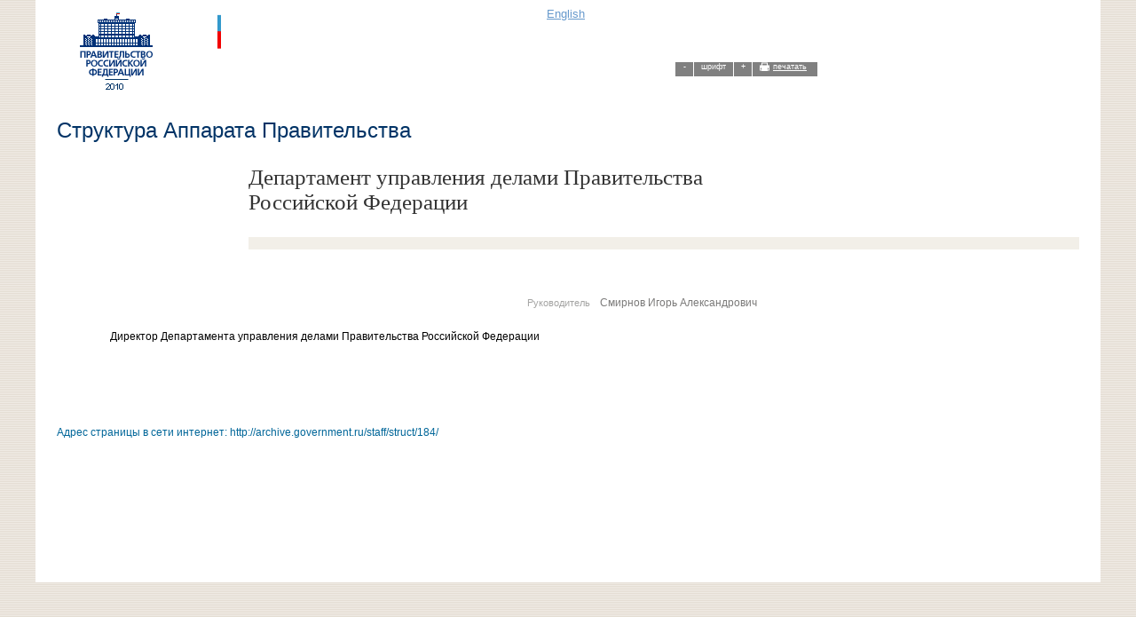

--- FILE ---
content_type: text/html; charset=utf-8
request_url: http://archive.government.ru/staff/struct/184/print/
body_size: 5034
content:
<!DOCTYPE html PUBLIC "-//W3C//DTD XHTML 1.0 Strict//EN" "http://www.w3.org/TR/xhtml1/DTD/xhtml1-strict.dtd">
<html xmlns="http://www.w3.org/1999/xhtml">
  <head>
  <meta http-equiv="content-type" content="text/html; charset=utf-8" />
  <title>
  </title>
  <script type="text/javascript" src="/js/mootools-1.2.1-core.js"></script>
  <script type="text/javascript" src="/js/scale_printpage.js"></script>
  <link rel="stylesheet" type="text/css" href="/css/master-new.css" />
  <style type="text/css">
  .b31-profileHead .contacts li *,
  .b55-P63-docBody *
  {
    line-height:150% !important;
  }
  </style>

      <!--[if IE 6]>
		<style type="text/css">
		* html .wrap
		{
			width:expression((document.compatMode && document.compatMode == 'CSS1Compat') ? (document.documentElement.clientWidth < 1000 ? "1000px" : (document.documentElement.clientWidth > 1200 ? "1200px" : "auto")) : (document.body.clientWidth < 1000 ? "1000px" : (document.body.clientWidth > 1200 ? "1200px" : "auto")));			
		}
      #block-index2
      {
         zoom:1;
      };
		</style>
      <link rel="stylesheet" type="text/css" href="/css/master-ie6.css">
		<![endif]-->
  </head> 
<body>

<!-- b01-header -->
<div class="header-empty wrap">
   <div class="wrap">	
      <div class="header">				
         <div class="leftzeroIn">
         </div>
         <div class="logo per3d">
            <a href="/"><img alt="" class="logo_img" src="/img/b01/logo-print.gif" width="161" height="108" /></a>
         </div>
         <div class="empty per4">
            &nbsp;
         </div>
         <div class="menu per2">
            <div class="menu2">
               <p id="lang">
    
    <a href="/eng/staff/struct/184/print/">English</a>
        </p>
            </div>
         </div>
         <div class="empty per6">
            <div class="headlinks">
               <div class="minus"><a href="#">-</a></div>
               <div class="font"><a href="#">шрифт</a></div>
               <div class="plus"><a href="#">+</a></div>
               <div class="print">
                  <!--<a href="#">
                     <img alt="#" class="" src="/img/b01/icon-print.gif" width="6px" height="6px"  />
                  </a>
                  <a href="#">печатать</a>-->
                  <a class="iTarget" href="#print"><span class="l">&nbsp;</span><span class="">печатать</span></a>
               
               
               </div>
               <!--div class="mail"><a href="#">потправить по почте</a></div-->
            </div>
         </div>
         <div class="rightzeroIn">
         </div>
      </div>
   </div>
</div>
<!-- /b01-header -->




<!-- b02-subheader -->
<div class="sbhdrDocprintver wrap">
   <div class="wrap printbg">
            <div class="leftzero caption">
               &nbsp;
            </div>  
            <div class="per7 caption">
               <p>

    Структура Аппарата Правительства
    
				</p>
            </div>
            <div class="per9">
               &nbsp;
            </div>
   </div>
</div>
<!-- /b02-subheader -->


<div  id="calendarContainer" class="wrap printbg">

<!-- b35-P20-docHead -->
<div class="b35-P63-docHead">
         <div class="leftzero"></div>
         <div class="per2 brief">

         &nbsp;</div>
         <div class="per1 empty">&nbsp;</div>
         <div class="per13">
            <div class="caption">
               <h1 class="doc-header">
                  Департамент управления делами Правительства Российской Федерации
               </h1>
            </div>
         </div>
         <div class="leftzero clear">&nbsp;</div>
         <div class="per3 empty">&nbsp;</div>
         <div class="per13">
                  <!-- b14-hr -->
      <div class="b14-hr">
         <div class="line">
         </div>
      </div>
      <!-- /b14-hr -->

         </div>
</div>
<!-- /b35-P20-docHead -->


<!-- b55-P20-docBody -->
<div class="b55-P63-docBody">
         <div class="leftzero">&nbsp;</div>
         
         
         <div class="per16">
      
            <div class="b31-profileHead" style="margin-bottom:20px;">
              <div class="per9" style="float:right;">
                <ul class="contacts">

                    <li>
                        <span class="var">Руководитель&nbsp;</span>
                        Смирнов Игорь Александрович
                    </li>
        
		</ul>
              </div>
            </div>
        



            <div class="text"><p>Директор Департамента управления делами Правительства Российской Федерации</p></div>
    
            <div class="text"></div>
    

            <p class="adress">Адрес страницы в сети интернет: http://archive.government.ru/staff/struct/184/</p>
        </div>
</div>
<!-- /b55-P20-docBody -->


</div>

</body>
</html>


--- FILE ---
content_type: application/javascript
request_url: http://archive.government.ru/js/scale_printpage.js
body_size: 2354
content:
(function(){
    
    // Elements to scale
    var SCALABLE_PARTS =[
            '.sbhdrDocprintver .caption', // section
            '.doc-header', // title
            '.b35-P63-docHead .brief', // red lead
            '.b55-P63-docBody .intro', // lead
            '.b31-profileHead .contacts li', // table
            '.b31-profileHead .contacts li .var', // table title
            '.b55-P63-docBody', // body
            '.b55-P63-docBody .adress', // address
            '.b35-P63-docHead .brief'
    ];
    
    // Control elements
    var PLUS_BUTTONS = '.headlinks .plus'
    var MINUS_BUTTON = '.headlinks .minus'
    var FONT_BUTTON = '.headlinks .font'
    var PRINT_BUTTON = '.headlinks .print'
    
    // Scale limits
    var UPPER_SCALE_LIMIT = 20;
    var LOWER_SCALE_LIMIT = -8;
    
    // Scale step
    var SCALE_STEP = 2;
    
    // Function increase/decrease fontsize of the element
    var addToFontSize = function(el, k){
            el.setStyle('fontSize', el.getStyle('fontSize').toInt() + k);
            el.getChildren().each(function(el){addToFontSize(el, k)});
    }
    
    window.addEvent('domready', function(){
        var blocks = [];
        SCALABLE_PARTS.each(function(str){blocks.push($$(str))});
        
        var scale = 0;

        var changeScale = function(blocks, delta){
            blocks.each(function(elems){elems.each(function(el){
                addToFontSize(el, delta)})})
            scale+=delta;
        }

        var restoreScale = function(button){
            if (scale != 0)
                changeScale(blocks, -scale);
        }
        
        var increaseFontSise = function(button){
            if (scale<UPPER_SCALE_LIMIT){
                changeScale(blocks, SCALE_STEP);
            }
            return false;
        }

        var decreaseFontSise = function(button){
            if (scale>LOWER_SCALE_LIMIT){
                changeScale(blocks, -SCALE_STEP);
            }
        return false;
        }
        
        $$(PLUS_BUTTONS).each(function(el){el.addEvent('click', increaseFontSise);})
        $$(MINUS_BUTTON).each(function(el){el.addEvent('click', decreaseFontSise);})
        $$(FONT_BUTTON).each(function(el){el.addEvent('click', restoreScale);})
        $$(PRINT_BUTTON).each(function(el){el.addEvent('click', function(){window.print()} )})

    });
})()


--- FILE ---
content_type: application/javascript
request_url: http://archive.government.ru/js/mootools-1.2.1-core.js
body_size: 64974
content:
/**MooTools, <http://mootools.net>, My Object Oriented (JavaScript) Tools. Copyright (c) 2006-2008 Valerio Proietti, <http://mad4milk.net>, MIT Style License.*/

var MooTools={version:"1.2.1",build:"0d4845aab3d9a4fdee2f0d4a6dd59210e4b697cf"};var Native=function(K){K=K||{};var A=K.name;var I=K.legacy;var B=K.protect;
var C=K.implement;var H=K.generics;var F=K.initialize;var G=K.afterImplement||function(){};var D=F||I;H=H!==false;D.constructor=Native;D.$family={name:"native"};
if(I&&F){D.prototype=I.prototype;}D.prototype.constructor=D;if(A){var E=A.toLowerCase();D.prototype.$family={name:E};Native.typize(D,E);}var J=function(N,L,O,M){if(!B||M||!N.prototype[L]){N.prototype[L]=O;
}if(H){Native.genericize(N,L,B);}G.call(N,L,O);return N;};D.alias=function(N,L,O){if(typeof N=="string"){if((N=this.prototype[N])){return J(this,L,N,O);
}}for(var M in N){this.alias(M,N[M],L);}return this;};D.implement=function(M,L,O){if(typeof M=="string"){return J(this,M,L,O);}for(var N in M){J(this,N,M[N],L);
}return this;};if(C){D.implement(C);}return D;};Native.genericize=function(B,C,A){if((!A||!B[C])&&typeof B.prototype[C]=="function"){B[C]=function(){var D=Array.prototype.slice.call(arguments);
return B.prototype[C].apply(D.shift(),D);};}};Native.implement=function(D,C){for(var B=0,A=D.length;B<A;B++){D[B].implement(C);}};Native.typize=function(A,B){if(!A.type){A.type=function(C){return($type(C)===B);
};}};(function(){var A={Array:Array,Date:Date,Function:Function,Number:Number,RegExp:RegExp,String:String};for(var G in A){new Native({name:G,initialize:A[G],protect:true});
}var D={"boolean":Boolean,"native":Native,object:Object};for(var C in D){Native.typize(D[C],C);}var F={Array:["concat","indexOf","join","lastIndexOf","pop","push","reverse","shift","slice","sort","splice","toString","unshift","valueOf"],String:["charAt","charCodeAt","concat","indexOf","lastIndexOf","match","replace","search","slice","split","substr","substring","toLowerCase","toUpperCase","valueOf"]};
for(var E in F){for(var B=F[E].length;B--;){Native.genericize(window[E],F[E][B],true);}}})();var Hash=new Native({name:"Hash",initialize:function(A){if($type(A)=="hash"){A=$unlink(A.getClean());
}for(var B in A){this[B]=A[B];}return this;}});Hash.implement({forEach:function(B,C){for(var A in this){if(this.hasOwnProperty(A)){B.call(C,this[A],A,this);
}}},getClean:function(){var B={};for(var A in this){if(this.hasOwnProperty(A)){B[A]=this[A];}}return B;},getLength:function(){var B=0;for(var A in this){if(this.hasOwnProperty(A)){B++;
}}return B;}});Hash.alias("forEach","each");Array.implement({forEach:function(C,D){for(var B=0,A=this.length;B<A;B++){C.call(D,this[B],B,this);}}});Array.alias("forEach","each");
function $A(C){if(C.item){var D=[];for(var B=0,A=C.length;B<A;B++){D[B]=C[B];}return D;}return Array.prototype.slice.call(C);}function $arguments(A){return function(){return arguments[A];
};}function $chk(A){return !!(A||A===0);}function $clear(A){clearTimeout(A);clearInterval(A);return null;}function $defined(A){return(A!=undefined);}function $each(C,B,D){var A=$type(C);
((A=="arguments"||A=="collection"||A=="array")?Array:Hash).each(C,B,D);}function $empty(){}function $extend(C,A){for(var B in (A||{})){C[B]=A[B];}return C;
}function $H(A){return new Hash(A);}function $lambda(A){return(typeof A=="function")?A:function(){return A;};}function $merge(){var E={};for(var D=0,A=arguments.length;
D<A;D++){var B=arguments[D];if($type(B)!="object"){continue;}for(var C in B){var G=B[C],F=E[C];E[C]=(F&&$type(G)=="object"&&$type(F)=="object")?$merge(F,G):$unlink(G);
}}return E;}function $pick(){for(var B=0,A=arguments.length;B<A;B++){if(arguments[B]!=undefined){return arguments[B];}}return null;}function $random(B,A){return Math.floor(Math.random()*(A-B+1)+B);
}function $splat(B){var A=$type(B);return(A)?((A!="array"&&A!="arguments")?[B]:B):[];}var $time=Date.now||function(){return +new Date;};function $try(){for(var B=0,A=arguments.length;
B<A;B++){try{return arguments[B]();}catch(C){}}return null;}function $type(A){if(A==undefined){return false;}if(A.$family){return(A.$family.name=="number"&&!isFinite(A))?false:A.$family.name;
}if(A.nodeName){switch(A.nodeType){case 1:return"element";case 3:return(/\S/).test(A.nodeValue)?"textnode":"whitespace";}}else{if(typeof A.length=="number"){if(A.callee){return"arguments";
}else{if(A.item){return"collection";}}}}return typeof A;}function $unlink(C){var B;switch($type(C)){case"object":B={};for(var E in C){B[E]=$unlink(C[E]);
}break;case"hash":B=new Hash(C);break;case"array":B=[];for(var D=0,A=C.length;D<A;D++){B[D]=$unlink(C[D]);}break;default:return C;}return B;}var Browser=$merge({Engine:{name:"unknown",version:0},Platform:{name:(window.orientation!=undefined)?"ipod":(navigator.platform.match(/mac|win|linux/i)||["other"])[0].toLowerCase()},Features:{xpath:!!(document.evaluate),air:!!(window.runtime),query:!!(document.querySelector)},Plugins:{},Engines:{presto:function(){return(!window.opera)?false:((arguments.callee.caller)?960:((document.getElementsByClassName)?950:925));
},trident:function(){return(!window.ActiveXObject)?false:((window.XMLHttpRequest)?5:4);},webkit:function(){return(navigator.taintEnabled)?false:((Browser.Features.xpath)?((Browser.Features.query)?525:420):419);
},gecko:function(){return(document.getBoxObjectFor==undefined)?false:((document.getElementsByClassName)?19:18);}}},Browser||{});Browser.Platform[Browser.Platform.name]=true;
Browser.detect=function(){for(var B in this.Engines){var A=this.Engines[B]();if(A){this.Engine={name:B,version:A};this.Engine[B]=this.Engine[B+A]=true;
break;}}return{name:B,version:A};};Browser.detect();Browser.Request=function(){return $try(function(){return new XMLHttpRequest();},function(){return new ActiveXObject("MSXML2.XMLHTTP");
});};Browser.Features.xhr=!!(Browser.Request());Browser.Plugins.Flash=(function(){var A=($try(function(){return navigator.plugins["Shockwave Flash"].description;
},function(){return new ActiveXObject("ShockwaveFlash.ShockwaveFlash").GetVariable("$version");})||"0 r0").match(/\d+/g);return{version:parseInt(A[0]||0+"."+A[1]||0),build:parseInt(A[2]||0)};
})();function $exec(B){if(!B){return B;}if(window.execScript){window.execScript(B);}else{var A=document.createElement("script");A.setAttribute("type","text/javascript");
A[(Browser.Engine.webkit&&Browser.Engine.version<420)?"innerText":"text"]=B;document.head.appendChild(A);document.head.removeChild(A);}return B;}Native.UID=1;
var $uid=(Browser.Engine.trident)?function(A){return(A.uid||(A.uid=[Native.UID++]))[0];}:function(A){return A.uid||(A.uid=Native.UID++);};var Window=new Native({name:"Window",legacy:(Browser.Engine.trident)?null:window.Window,initialize:function(A){$uid(A);
if(!A.Element){A.Element=$empty;if(Browser.Engine.webkit){A.document.createElement("iframe");}A.Element.prototype=(Browser.Engine.webkit)?window["[[DOMElement.prototype]]"]:{};
}A.document.window=A;return $extend(A,Window.Prototype);},afterImplement:function(B,A){window[B]=Window.Prototype[B]=A;}});Window.Prototype={$family:{name:"window"}};
new Window(window);var Document=new Native({name:"Document",legacy:(Browser.Engine.trident)?null:window.Document,initialize:function(A){$uid(A);A.head=A.getElementsByTagName("head")[0];
A.html=A.getElementsByTagName("html")[0];if(Browser.Engine.trident&&Browser.Engine.version<=4){$try(function(){A.execCommand("BackgroundImageCache",false,true);
});}if(Browser.Engine.trident){A.window.attachEvent("onunload",function(){A.window.detachEvent("onunload",arguments.callee);A.head=A.html=A.window=null;
});}return $extend(A,Document.Prototype);},afterImplement:function(B,A){document[B]=Document.Prototype[B]=A;}});Document.Prototype={$family:{name:"document"}};
new Document(document);Array.implement({every:function(C,D){for(var B=0,A=this.length;B<A;B++){if(!C.call(D,this[B],B,this)){return false;}}return true;
},filter:function(D,E){var C=[];for(var B=0,A=this.length;B<A;B++){if(D.call(E,this[B],B,this)){C.push(this[B]);}}return C;},clean:function(){return this.filter($defined);
},indexOf:function(C,D){var A=this.length;for(var B=(D<0)?Math.max(0,A+D):D||0;B<A;B++){if(this[B]===C){return B;}}return -1;},map:function(D,E){var C=[];
for(var B=0,A=this.length;B<A;B++){C[B]=D.call(E,this[B],B,this);}return C;},some:function(C,D){for(var B=0,A=this.length;B<A;B++){if(C.call(D,this[B],B,this)){return true;
}}return false;},associate:function(C){var D={},B=Math.min(this.length,C.length);for(var A=0;A<B;A++){D[C[A]]=this[A];}return D;},link:function(C){var A={};
for(var E=0,B=this.length;E<B;E++){for(var D in C){if(C[D](this[E])){A[D]=this[E];delete C[D];break;}}}return A;},contains:function(A,B){return this.indexOf(A,B)!=-1;
},extend:function(C){for(var B=0,A=C.length;B<A;B++){this.push(C[B]);}return this;},getLast:function(){return(this.length)?this[this.length-1]:null;},getRandom:function(){return(this.length)?this[$random(0,this.length-1)]:null;
},include:function(A){if(!this.contains(A)){this.push(A);}return this;},combine:function(C){for(var B=0,A=C.length;B<A;B++){this.include(C[B]);}return this;
},erase:function(B){for(var A=this.length;A--;A){if(this[A]===B){this.splice(A,1);}}return this;},empty:function(){this.length=0;return this;},flatten:function(){var D=[];
for(var B=0,A=this.length;B<A;B++){var C=$type(this[B]);if(!C){continue;}D=D.concat((C=="array"||C=="collection"||C=="arguments")?Array.flatten(this[B]):this[B]);
}return D;},hexToRgb:function(B){if(this.length!=3){return null;}var A=this.map(function(C){if(C.length==1){C+=C;}return C.toInt(16);});return(B)?A:"rgb("+A+")";
},rgbToHex:function(D){if(this.length<3){return null;}if(this.length==4&&this[3]==0&&!D){return"transparent";}var B=[];for(var A=0;A<3;A++){var C=(this[A]-0).toString(16);
B.push((C.length==1)?"0"+C:C);}return(D)?B:"#"+B.join("");}});Function.implement({extend:function(A){for(var B in A){this[B]=A[B];}return this;},create:function(B){var A=this;
B=B||{};return function(D){var C=B.arguments;C=(C!=undefined)?$splat(C):Array.slice(arguments,(B.event)?1:0);if(B.event){C=[D||window.event].extend(C);
}var E=function(){return A.apply(B.bind||null,C);};if(B.delay){return setTimeout(E,B.delay);}if(B.periodical){return setInterval(E,B.periodical);}if(B.attempt){return $try(E);
}return E();};},run:function(A,B){return this.apply(B,$splat(A));},pass:function(A,B){return this.create({bind:B,arguments:A});},bind:function(B,A){return this.create({bind:B,arguments:A});
},bindWithEvent:function(B,A){return this.create({bind:B,arguments:A,event:true});},attempt:function(A,B){return this.create({bind:B,arguments:A,attempt:true})();
},delay:function(B,C,A){return this.create({bind:C,arguments:A,delay:B})();},periodical:function(C,B,A){return this.create({bind:B,arguments:A,periodical:C})();
}});Number.implement({limit:function(B,A){return Math.min(A,Math.max(B,this));},round:function(A){A=Math.pow(10,A||0);return Math.round(this*A)/A;},times:function(B,C){for(var A=0;
A<this;A++){B.call(C,A,this);}},toFloat:function(){return parseFloat(this);},toInt:function(A){return parseInt(this,A||10);}});Number.alias("times","each");
(function(B){var A={};B.each(function(C){if(!Number[C]){A[C]=function(){return Math[C].apply(null,[this].concat($A(arguments)));};}});Number.implement(A);
})(["abs","acos","asin","atan","atan2","ceil","cos","exp","floor","log","max","min","pow","sin","sqrt","tan"]);String.implement({test:function(A,B){return((typeof A=="string")?new RegExp(A,B):A).test(this);
},contains:function(A,B){return(B)?(B+this+B).indexOf(B+A+B)>-1:this.indexOf(A)>-1;},trim:function(){return this.replace(/^\s+|\s+$/g,"");},clean:function(){return this.replace(/\s+/g," ").trim();
},camelCase:function(){return this.replace(/-\D/g,function(A){return A.charAt(1).toUpperCase();});},hyphenate:function(){return this.replace(/[A-Z]/g,function(A){return("-"+A.charAt(0).toLowerCase());
});},capitalize:function(){return this.replace(/\b[a-z]/g,function(A){return A.toUpperCase();});},escapeRegExp:function(){return this.replace(/([-.*+?^${}()|[\]\/\\])/g,"\\$1");
},toInt:function(A){return parseInt(this,A||10);},toFloat:function(){return parseFloat(this);},hexToRgb:function(B){var A=this.match(/^#?(\w{1,2})(\w{1,2})(\w{1,2})$/);
return(A)?A.slice(1).hexToRgb(B):null;},rgbToHex:function(B){var A=this.match(/\d{1,3}/g);return(A)?A.rgbToHex(B):null;},stripScripts:function(B){var A="";
var C=this.replace(/<script[^>]*>([\s\S]*?)<\/script>/gi,function(){A+=arguments[1]+"\n";return"";});if(B===true){$exec(A);}else{if($type(B)=="function"){B(A,C);
}}return C;},substitute:function(A,B){return this.replace(B||(/\\?\{([^{}]+)\}/g),function(D,C){if(D.charAt(0)=="\\"){return D.slice(1);}return(A[C]!=undefined)?A[C]:"";
});}});Hash.implement({has:Object.prototype.hasOwnProperty,keyOf:function(B){for(var A in this){if(this.hasOwnProperty(A)&&this[A]===B){return A;}}return null;
},hasValue:function(A){return(Hash.keyOf(this,A)!==null);},extend:function(A){Hash.each(A,function(C,B){Hash.set(this,B,C);},this);return this;},combine:function(A){Hash.each(A,function(C,B){Hash.include(this,B,C);
},this);return this;},erase:function(A){if(this.hasOwnProperty(A)){delete this[A];}return this;},get:function(A){return(this.hasOwnProperty(A))?this[A]:null;
},set:function(A,B){if(!this[A]||this.hasOwnProperty(A)){this[A]=B;}return this;},empty:function(){Hash.each(this,function(B,A){delete this[A];},this);
return this;},include:function(B,C){var A=this[B];if(A==undefined){this[B]=C;}return this;},map:function(B,C){var A=new Hash;Hash.each(this,function(E,D){A.set(D,B.call(C,E,D,this));
},this);return A;},filter:function(B,C){var A=new Hash;Hash.each(this,function(E,D){if(B.call(C,E,D,this)){A.set(D,E);}},this);return A;},every:function(B,C){for(var A in this){if(this.hasOwnProperty(A)&&!B.call(C,this[A],A)){return false;
}}return true;},some:function(B,C){for(var A in this){if(this.hasOwnProperty(A)&&B.call(C,this[A],A)){return true;}}return false;},getKeys:function(){var A=[];
Hash.each(this,function(C,B){A.push(B);});return A;},getValues:function(){var A=[];Hash.each(this,function(B){A.push(B);});return A;},toQueryString:function(A){var B=[];
Hash.each(this,function(F,E){if(A){E=A+"["+E+"]";}var D;switch($type(F)){case"object":D=Hash.toQueryString(F,E);break;case"array":var C={};F.each(function(H,G){C[G]=H;
});D=Hash.toQueryString(C,E);break;default:D=E+"="+encodeURIComponent(F);}if(F!=undefined){B.push(D);}});return B.join("&");}});Hash.alias({keyOf:"indexOf",hasValue:"contains"});
var Event=new Native({name:"Event",initialize:function(A,F){F=F||window;var K=F.document;A=A||F.event;if(A.$extended){return A;}this.$extended=true;var J=A.type;
var G=A.target||A.srcElement;while(G&&G.nodeType==3){G=G.parentNode;}if(J.test(/key/)){var B=A.which||A.keyCode;var M=Event.Keys.keyOf(B);if(J=="keydown"){var D=B-111;
if(D>0&&D<13){M="f"+D;}}M=M||String.fromCharCode(B).toLowerCase();}else{if(J.match(/(click|mouse|menu)/i)){K=(!K.compatMode||K.compatMode=="CSS1Compat")?K.html:K.body;
var I={x:A.pageX||A.clientX+K.scrollLeft,y:A.pageY||A.clientY+K.scrollTop};var C={x:(A.pageX)?A.pageX-F.pageXOffset:A.clientX,y:(A.pageY)?A.pageY-F.pageYOffset:A.clientY};
if(J.match(/DOMMouseScroll|mousewheel/)){var H=(A.wheelDelta)?A.wheelDelta/120:-(A.detail||0)/3;}var E=(A.which==3)||(A.button==2);var L=null;if(J.match(/over|out/)){switch(J){case"mouseover":L=A.relatedTarget||A.fromElement;
break;case"mouseout":L=A.relatedTarget||A.toElement;}if(!(function(){while(L&&L.nodeType==3){L=L.parentNode;}return true;}).create({attempt:Browser.Engine.gecko})()){L=false;
}}}}return $extend(this,{event:A,type:J,page:I,client:C,rightClick:E,wheel:H,relatedTarget:L,target:G,code:B,key:M,shift:A.shiftKey,control:A.ctrlKey,alt:A.altKey,meta:A.metaKey});
}});Event.Keys=new Hash({enter:13,up:38,down:40,left:37,right:39,esc:27,space:32,backspace:8,tab:9,"delete":46});Event.implement({stop:function(){return this.stopPropagation().preventDefault();
},stopPropagation:function(){if(this.event.stopPropagation){this.event.stopPropagation();}else{this.event.cancelBubble=true;}return this;},preventDefault:function(){if(this.event.preventDefault){this.event.preventDefault();
}else{this.event.returnValue=false;}return this;}});var Class=new Native({name:"Class",initialize:function(B){B=B||{};var A=function(){for(var E in this){if($type(this[E])!="function"){this[E]=$unlink(this[E]);
}}this.constructor=A;if(Class.prototyping){return this;}var D=(this.initialize)?this.initialize.apply(this,arguments):this;if(this.options&&this.options.initialize){this.options.initialize.call(this);
}return D;};for(var C in Class.Mutators){if(!B[C]){continue;}B=Class.Mutators[C](B,B[C]);delete B[C];}$extend(A,this);A.constructor=Class;A.prototype=B;
return A;}});Class.Mutators={Extends:function(C,A){Class.prototyping=A.prototype;var B=new A;delete B.parent;B=Class.inherit(B,C);delete Class.prototyping;
return B;},Implements:function(A,B){$splat(B).each(function(C){Class.prototying=C;$extend(A,($type(C)=="class")?new C:C);delete Class.prototyping;});return A;
}};Class.extend({inherit:function(B,E){var A=arguments.callee.caller;for(var D in E){var C=E[D];var G=B[D];var F=$type(C);if(G&&F=="function"){if(C!=G){if(A){C.__parent=G;
B[D]=C;}else{Class.override(B,D,C);}}}else{if(F=="object"){B[D]=$merge(G,C);}else{B[D]=C;}}}if(A){B.parent=function(){return arguments.callee.caller.__parent.apply(this,arguments);
};}return B;},override:function(B,A,E){var D=Class.prototyping;if(D&&B[A]!=D[A]){D=null;}var C=function(){var F=this.parent;this.parent=D?D[A]:B[A];var G=E.apply(this,arguments);
this.parent=F;return G;};B[A]=C;}});Class.implement({implement:function(){var A=this.prototype;$each(arguments,function(B){Class.inherit(A,B);});return this;
}});var Chain=new Class({$chain:[],chain:function(){this.$chain.extend(Array.flatten(arguments));return this;},callChain:function(){return(this.$chain.length)?this.$chain.shift().apply(this,arguments):false;
},clearChain:function(){this.$chain.empty();return this;}});var Events=new Class({$events:{},addEvent:function(C,B,A){C=Events.removeOn(C);if(B!=$empty){this.$events[C]=this.$events[C]||[];
this.$events[C].include(B);if(A){B.internal=true;}}return this;},addEvents:function(A){for(var B in A){this.addEvent(B,A[B]);}return this;},fireEvent:function(C,B,A){C=Events.removeOn(C);
if(!this.$events||!this.$events[C]){return this;}this.$events[C].each(function(D){D.create({bind:this,delay:A,"arguments":B})();},this);return this;},removeEvent:function(B,A){B=Events.removeOn(B);
if(!this.$events[B]){return this;}if(!A.internal){this.$events[B].erase(A);}return this;},removeEvents:function(C){if($type(C)=="object"){for(var D in C){this.removeEvent(D,C[D]);
}return this;}if(C){C=Events.removeOn(C);}for(var D in this.$events){if(C&&C!=D){continue;}var B=this.$events[D];for(var A=B.length;A--;A){this.removeEvent(D,B[A]);
}}return this;}});Events.removeOn=function(A){return A.replace(/^on([A-Z])/,function(B,C){return C.toLowerCase();});};var Options=new Class({setOptions:function(){this.options=$merge.run([this.options].extend(arguments));
if(!this.addEvent){return this;}for(var A in this.options){if($type(this.options[A])!="function"||!(/^on[A-Z]/).test(A)){continue;}this.addEvent(A,this.options[A]);
delete this.options[A];}return this;}});var Element=new Native({name:"Element",legacy:window.Element,initialize:function(A,B){var C=Element.Constructors.get(A);
if(C){return C(B);}if(typeof A=="string"){return document.newElement(A,B);}return $(A).set(B);},afterImplement:function(A,B){Element.Prototype[A]=B;if(Array[A]){return ;
}Elements.implement(A,function(){var C=[],G=true;for(var E=0,D=this.length;E<D;E++){var F=this[E][A].apply(this[E],arguments);C.push(F);if(G){G=($type(F)=="element");
}}return(G)?new Elements(C):C;});}});Element.Prototype={$family:{name:"element"}};Element.Constructors=new Hash;var IFrame=new Native({name:"IFrame",generics:false,initialize:function(){var E=Array.link(arguments,{properties:Object.type,iframe:$defined});
var C=E.properties||{};var B=$(E.iframe)||false;var D=C.onload||$empty;delete C.onload;C.id=C.name=$pick(C.id,C.name,B.id,B.name,"IFrame_"+$time());B=new Element(B||"iframe",C);
var A=function(){var F=$try(function(){return B.contentWindow.location.host;});if(F&&F==window.location.host){var G=new Window(B.contentWindow);new Document(B.contentWindow.document);
$extend(G.Element.prototype,Element.Prototype);}D.call(B.contentWindow,B.contentWindow.document);};(window.frames[C.id])?A():B.addListener("load",A);return B;
}});var Elements=new Native({initialize:function(F,B){B=$extend({ddup:true,cash:true},B);F=F||[];if(B.ddup||B.cash){var G={},E=[];for(var C=0,A=F.length;
C<A;C++){var D=$.element(F[C],!B.cash);if(B.ddup){if(G[D.uid]){continue;}G[D.uid]=true;}E.push(D);}F=E;}return(B.cash)?$extend(F,this):F;}});Elements.implement({filter:function(A,B){if(!A){return this;
}return new Elements(Array.filter(this,(typeof A=="string")?function(C){return C.match(A);}:A,B));}});Document.implement({newElement:function(A,B){if(Browser.Engine.trident&&B){["name","type","checked"].each(function(C){if(!B[C]){return ;
}A+=" "+C+'="'+B[C]+'"';if(C!="checked"){delete B[C];}});A="<"+A+">";}return $.element(this.createElement(A)).set(B);},newTextNode:function(A){return this.createTextNode(A);
},getDocument:function(){return this;},getWindow:function(){return this.window;}});Window.implement({$:function(B,C){if(B&&B.$family&&B.uid){return B;}var A=$type(B);
return($[A])?$[A](B,C,this.document):null;},$$:function(A){if(arguments.length==1&&typeof A=="string"){return this.document.getElements(A);}var F=[];var C=Array.flatten(arguments);
for(var D=0,B=C.length;D<B;D++){var E=C[D];switch($type(E)){case"element":F.push(E);break;case"string":F.extend(this.document.getElements(E,true));}}return new Elements(F);
},getDocument:function(){return this.document;},getWindow:function(){return this;}});$.string=function(C,B,A){C=A.getElementById(C);return(C)?$.element(C,B):null;
};$.element=function(A,D){$uid(A);if(!D&&!A.$family&&!(/^object|embed$/i).test(A.tagName)){var B=Element.Prototype;for(var C in B){A[C]=B[C];}}return A;
};$.object=function(B,C,A){if(B.toElement){return $.element(B.toElement(A),C);}return null;};$.textnode=$.whitespace=$.window=$.document=$arguments(0);
Native.implement([Element,Document],{getElement:function(A,B){return $(this.getElements(A,true)[0]||null,B);},getElements:function(A,D){A=A.split(",");
var C=[];var B=(A.length>1);A.each(function(E){var F=this.getElementsByTagName(E.trim());(B)?C.extend(F):C=F;},this);return new Elements(C,{ddup:B,cash:!D});
}});(function(){var H={},F={};var I={input:"checked",option:"selected",textarea:(Browser.Engine.webkit&&Browser.Engine.version<420)?"innerHTML":"value"};
var C=function(L){return(F[L]||(F[L]={}));};var G=function(N,L){if(!N){return ;}var M=N.uid;if(Browser.Engine.trident){if(N.clearAttributes){var P=L&&N.cloneNode(false);
N.clearAttributes();if(P){N.mergeAttributes(P);}}else{if(N.removeEvents){N.removeEvents();}}if((/object/i).test(N.tagName)){for(var O in N){if(typeof N[O]=="function"){N[O]=$empty;
}}Element.dispose(N);}}if(!M){return ;}H[M]=F[M]=null;};var D=function(){Hash.each(H,G);if(Browser.Engine.trident){$A(document.getElementsByTagName("object")).each(G);
}if(window.CollectGarbage){CollectGarbage();}H=F=null;};var J=function(N,L,S,M,P,R){var O=N[S||L];var Q=[];while(O){if(O.nodeType==1&&(!M||Element.match(O,M))){if(!P){return $(O,R);
}Q.push(O);}O=O[L];}return(P)?new Elements(Q,{ddup:false,cash:!R}):null;};var E={html:"innerHTML","class":"className","for":"htmlFor",text:(Browser.Engine.trident||(Browser.Engine.webkit&&Browser.Engine.version<420))?"innerText":"textContent"};
var B=["compact","nowrap","ismap","declare","noshade","checked","disabled","readonly","multiple","selected","noresize","defer"];var K=["value","accessKey","cellPadding","cellSpacing","colSpan","frameBorder","maxLength","readOnly","rowSpan","tabIndex","useMap"];
Hash.extend(E,B.associate(B));Hash.extend(E,K.associate(K.map(String.toLowerCase)));var A={before:function(M,L){if(L.parentNode){L.parentNode.insertBefore(M,L);
}},after:function(M,L){if(!L.parentNode){return ;}var N=L.nextSibling;(N)?L.parentNode.insertBefore(M,N):L.parentNode.appendChild(M);},bottom:function(M,L){L.appendChild(M);
},top:function(M,L){var N=L.firstChild;(N)?L.insertBefore(M,N):L.appendChild(M);}};A.inside=A.bottom;Hash.each(A,function(L,M){M=M.capitalize();Element.implement("inject"+M,function(N){L(this,$(N,true));
return this;});Element.implement("grab"+M,function(N){L($(N,true),this);return this;});});Element.implement({set:function(O,M){switch($type(O)){case"object":for(var N in O){this.set(N,O[N]);
}break;case"string":var L=Element.Properties.get(O);(L&&L.set)?L.set.apply(this,Array.slice(arguments,1)):this.setProperty(O,M);}return this;},get:function(M){var L=Element.Properties.get(M);
return(L&&L.get)?L.get.apply(this,Array.slice(arguments,1)):this.getProperty(M);},erase:function(M){var L=Element.Properties.get(M);(L&&L.erase)?L.erase.apply(this):this.removeProperty(M);
return this;},setProperty:function(M,N){var L=E[M];if(N==undefined){return this.removeProperty(M);}if(L&&B[M]){N=!!N;}(L)?this[L]=N:this.setAttribute(M,""+N);
return this;},setProperties:function(L){for(var M in L){this.setProperty(M,L[M]);}return this;},getProperty:function(M){var L=E[M];var N=(L)?this[L]:this.getAttribute(M,2);
return(B[M])?!!N:(L)?N:N||null;},getProperties:function(){var L=$A(arguments);return L.map(this.getProperty,this).associate(L);},removeProperty:function(M){var L=E[M];
(L)?this[L]=(L&&B[M])?false:"":this.removeAttribute(M);return this;},removeProperties:function(){Array.each(arguments,this.removeProperty,this);return this;
},hasClass:function(L){return this.className.contains(L," ");},addClass:function(L){if(!this.hasClass(L)){this.className=(this.className+" "+L).clean();
}return this;},removeClass:function(L){this.className=this.className.replace(new RegExp("(^|\\s)"+L+"(?:\\s|$)"),"$1");return this;},toggleClass:function(L){return this.hasClass(L)?this.removeClass(L):this.addClass(L);
},adopt:function(){Array.flatten(arguments).each(function(L){L=$(L,true);if(L){this.appendChild(L);}},this);return this;},appendText:function(M,L){return this.grab(this.getDocument().newTextNode(M),L);
},grab:function(M,L){A[L||"bottom"]($(M,true),this);return this;},inject:function(M,L){A[L||"bottom"](this,$(M,true));return this;},replaces:function(L){L=$(L,true);
L.parentNode.replaceChild(this,L);return this;},wraps:function(M,L){M=$(M,true);return this.replaces(M).grab(M,L);},getPrevious:function(L,M){return J(this,"previousSibling",null,L,false,M);
},getAllPrevious:function(L,M){return J(this,"previousSibling",null,L,true,M);},getNext:function(L,M){return J(this,"nextSibling",null,L,false,M);},getAllNext:function(L,M){return J(this,"nextSibling",null,L,true,M);
},getFirst:function(L,M){return J(this,"nextSibling","firstChild",L,false,M);},getLast:function(L,M){return J(this,"previousSibling","lastChild",L,false,M);
},getParent:function(L,M){return J(this,"parentNode",null,L,false,M);},getParents:function(L,M){return J(this,"parentNode",null,L,true,M);},getChildren:function(L,M){return J(this,"nextSibling","firstChild",L,true,M);
},getWindow:function(){return this.ownerDocument.window;},getDocument:function(){return this.ownerDocument;},getElementById:function(O,N){var M=this.ownerDocument.getElementById(O);
if(!M){return null;}for(var L=M.parentNode;L!=this;L=L.parentNode){if(!L){return null;}}return $.element(M,N);},getSelected:function(){return new Elements($A(this.options).filter(function(L){return L.selected;
}));},getComputedStyle:function(M){if(this.currentStyle){return this.currentStyle[M.camelCase()];}var L=this.getDocument().defaultView.getComputedStyle(this,null);
return(L)?L.getPropertyValue([M.hyphenate()]):null;},toQueryString:function(){var L=[];this.getElements("input, select, textarea",true).each(function(M){if(!M.name||M.disabled){return ;
}var N=(M.tagName.toLowerCase()=="select")?Element.getSelected(M).map(function(O){return O.value;}):((M.type=="radio"||M.type=="checkbox")&&!M.checked)?null:M.value;
$splat(N).each(function(O){if(typeof O!="undefined"){L.push(M.name+"="+encodeURIComponent(O));}});});return L.join("&");},clone:function(O,L){O=O!==false;
var R=this.cloneNode(O);var N=function(V,U){if(!L){V.removeAttribute("id");}if(Browser.Engine.trident){V.clearAttributes();V.mergeAttributes(U);V.removeAttribute("uid");
if(V.options){var W=V.options,S=U.options;for(var T=W.length;T--;){W[T].selected=S[T].selected;}}}var X=I[U.tagName.toLowerCase()];if(X&&U[X]){V[X]=U[X];
}};if(O){var P=R.getElementsByTagName("*"),Q=this.getElementsByTagName("*");for(var M=P.length;M--;){N(P[M],Q[M]);}}N(R,this);return $(R);},destroy:function(){Element.empty(this);
Element.dispose(this);G(this,true);return null;},empty:function(){$A(this.childNodes).each(function(L){Element.destroy(L);});return this;},dispose:function(){return(this.parentNode)?this.parentNode.removeChild(this):this;
},hasChild:function(L){L=$(L,true);if(!L){return false;}if(Browser.Engine.webkit&&Browser.Engine.version<420){return $A(this.getElementsByTagName(L.tagName)).contains(L);
}return(this.contains)?(this!=L&&this.contains(L)):!!(this.compareDocumentPosition(L)&16);},match:function(L){return(!L||(L==this)||(Element.get(this,"tag")==L));
}});Native.implement([Element,Window,Document],{addListener:function(O,N){if(O=="unload"){var L=N,M=this;N=function(){M.removeListener("unload",N);L();
};}else{H[this.uid]=this;}if(this.addEventListener){this.addEventListener(O,N,false);}else{this.attachEvent("on"+O,N);}return this;},removeListener:function(M,L){if(this.removeEventListener){this.removeEventListener(M,L,false);
}else{this.detachEvent("on"+M,L);}return this;},retrieve:function(M,L){var O=C(this.uid),N=O[M];if(L!=undefined&&N==undefined){N=O[M]=L;}return $pick(N);
},store:function(M,L){var N=C(this.uid);N[M]=L;return this;},eliminate:function(L){var M=C(this.uid);delete M[L];return this;}});window.addListener("unload",D);
})();Element.Properties=new Hash;Element.Properties.style={set:function(A){this.style.cssText=A;},get:function(){return this.style.cssText;},erase:function(){this.style.cssText="";
}};Element.Properties.tag={get:function(){return this.tagName.toLowerCase();}};Element.Properties.html=(function(){var C=document.createElement("div");
var A={table:[1,"<table>","</table>"],select:[1,"<select>","</select>"],tbody:[2,"<table><tbody>","</tbody></table>"],tr:[3,"<table><tbody><tr>","</tr></tbody></table>"]};
A.thead=A.tfoot=A.tbody;var B={set:function(){var E=Array.flatten(arguments).join("");var F=Browser.Engine.trident&&A[this.get("tag")];if(F){var G=C;G.innerHTML=F[1]+E+F[2];
for(var D=F[0];D--;){G=G.firstChild;}this.empty().adopt(G.childNodes);}else{this.innerHTML=E;}}};B.erase=B.set;return B;})();if(Browser.Engine.webkit&&Browser.Engine.version<420){Element.Properties.text={get:function(){if(this.innerText){return this.innerText;
}var A=this.ownerDocument.newElement("div",{html:this.innerHTML}).inject(this.ownerDocument.body);var B=A.innerText;A.destroy();return B;}};}Element.Properties.events={set:function(A){this.addEvents(A);
}};Native.implement([Element,Window,Document],{addEvent:function(E,G){var H=this.retrieve("events",{});H[E]=H[E]||{keys:[],values:[]};if(H[E].keys.contains(G)){return this;
}H[E].keys.push(G);var F=E,A=Element.Events.get(E),C=G,I=this;if(A){if(A.onAdd){A.onAdd.call(this,G);}if(A.condition){C=function(J){if(A.condition.call(this,J)){return G.call(this,J);
}return true;};}F=A.base||F;}var D=function(){return G.call(I);};var B=Element.NativeEvents[F];if(B){if(B==2){D=function(J){J=new Event(J,I.getWindow());
if(C.call(I,J)===false){J.stop();}};}this.addListener(F,D);}H[E].values.push(D);return this;},removeEvent:function(C,B){var A=this.retrieve("events");if(!A||!A[C]){return this;
}var F=A[C].keys.indexOf(B);if(F==-1){return this;}A[C].keys.splice(F,1);var E=A[C].values.splice(F,1)[0];var D=Element.Events.get(C);if(D){if(D.onRemove){D.onRemove.call(this,B);
}C=D.base||C;}return(Element.NativeEvents[C])?this.removeListener(C,E):this;},addEvents:function(A){for(var B in A){this.addEvent(B,A[B]);}return this;
},removeEvents:function(A){if($type(A)=="object"){for(var C in A){this.removeEvent(C,A[C]);}return this;}var B=this.retrieve("events");if(!B){return this;
}if(!A){for(var C in B){this.removeEvents(C);}this.eliminate("events");}else{if(B[A]){while(B[A].keys[0]){this.removeEvent(A,B[A].keys[0]);}B[A]=null;}}return this;
},fireEvent:function(D,B,A){var C=this.retrieve("events");if(!C||!C[D]){return this;}C[D].keys.each(function(E){E.create({bind:this,delay:A,"arguments":B})();
},this);return this;},cloneEvents:function(D,A){D=$(D);var C=D.retrieve("events");if(!C){return this;}if(!A){for(var B in C){this.cloneEvents(D,B);}}else{if(C[A]){C[A].keys.each(function(E){this.addEvent(A,E);
},this);}}return this;}});Element.NativeEvents={click:2,dblclick:2,mouseup:2,mousedown:2,contextmenu:2,mousewheel:2,DOMMouseScroll:2,mouseover:2,mouseout:2,mousemove:2,selectstart:2,selectend:2,keydown:2,keypress:2,keyup:2,focus:2,blur:2,change:2,reset:2,select:2,submit:2,load:1,unload:1,beforeunload:2,resize:1,move:1,DOMContentLoaded:1,readystatechange:1,error:1,abort:1,scroll:1};
(function(){var A=function(B){var C=B.relatedTarget;if(C==undefined){return true;}if(C===false){return false;}return($type(this)!="document"&&C!=this&&C.prefix!="xul"&&!this.hasChild(C));
};Element.Events=new Hash({mouseenter:{base:"mouseover",condition:A},mouseleave:{base:"mouseout",condition:A},mousewheel:{base:(Browser.Engine.gecko)?"DOMMouseScroll":"mousewheel"}});
})();Element.Properties.styles={set:function(A){this.setStyles(A);}};Element.Properties.opacity={set:function(A,B){if(!B){if(A==0){if(this.style.visibility!="hidden"){this.style.visibility="hidden";
}}else{if(this.style.visibility!="visible"){this.style.visibility="visible";}}}if(!this.currentStyle||!this.currentStyle.hasLayout){this.style.zoom=1;}if(Browser.Engine.trident){this.style.filter=(A==1)?"":"alpha(opacity="+A*100+")";
}this.style.opacity=A;this.store("opacity",A);},get:function(){return this.retrieve("opacity",1);}};Element.implement({setOpacity:function(A){return this.set("opacity",A,true);
},getOpacity:function(){return this.get("opacity");},setStyle:function(B,A){switch(B){case"opacity":return this.set("opacity",parseFloat(A));case"float":B=(Browser.Engine.trident)?"styleFloat":"cssFloat";
}B=B.camelCase();if($type(A)!="string"){var C=(Element.Styles.get(B)||"@").split(" ");A=$splat(A).map(function(E,D){if(!C[D]){return"";}return($type(E)=="number")?C[D].replace("@",Math.round(E)):E;
}).join(" ");}else{if(A==String(Number(A))){A=Math.round(A);}}this.style[B]=A;return this;},getStyle:function(G){switch(G){case"opacity":return this.get("opacity");
case"float":G=(Browser.Engine.trident)?"styleFloat":"cssFloat";}G=G.camelCase();var A=this.style[G];if(!$chk(A)){A=[];for(var F in Element.ShortStyles){if(G!=F){continue;
}for(var E in Element.ShortStyles[F]){A.push(this.getStyle(E));}return A.join(" ");}A=this.getComputedStyle(G);}if(A){A=String(A);var C=A.match(/rgba?\([\d\s,]+\)/);
if(C){A=A.replace(C[0],C[0].rgbToHex());}}if(Browser.Engine.presto||(Browser.Engine.trident&&!$chk(parseInt(A)))){if(G.test(/^(height|width)$/)){var B=(G=="width")?["left","right"]:["top","bottom"],D=0;
B.each(function(H){D+=this.getStyle("border-"+H+"-width").toInt()+this.getStyle("padding-"+H).toInt();},this);return this["offset"+G.capitalize()]-D+"px";
}if((Browser.Engine.presto)&&String(A).test("px")){return A;}if(G.test(/(border(.+)Width|margin|padding)/)){return"0px";}}return A;},setStyles:function(B){for(var A in B){this.setStyle(A,B[A]);
}return this;},getStyles:function(){var A={};Array.each(arguments,function(B){A[B]=this.getStyle(B);},this);return A;}});Element.Styles=new Hash({left:"@px",top:"@px",bottom:"@px",right:"@px",width:"@px",height:"@px",maxWidth:"@px",maxHeight:"@px",minWidth:"@px",minHeight:"@px",backgroundColor:"rgb(@, @, @)",backgroundPosition:"@px @px",color:"rgb(@, @, @)",fontSize:"@px",letterSpacing:"@px",lineHeight:"@px",clip:"rect(@px @px @px @px)",margin:"@px @px @px @px",padding:"@px @px @px @px",border:"@px @ rgb(@, @, @) @px @ rgb(@, @, @) @px @ rgb(@, @, @)",borderWidth:"@px @px @px @px",borderStyle:"@ @ @ @",borderColor:"rgb(@, @, @) rgb(@, @, @) rgb(@, @, @) rgb(@, @, @)",zIndex:"@",zoom:"@",fontWeight:"@",textIndent:"@px",opacity:"@"});
Element.ShortStyles={margin:{},padding:{},border:{},borderWidth:{},borderStyle:{},borderColor:{}};["Top","Right","Bottom","Left"].each(function(G){var F=Element.ShortStyles;
var B=Element.Styles;["margin","padding"].each(function(H){var I=H+G;F[H][I]=B[I]="@px";});var E="border"+G;F.border[E]=B[E]="@px @ rgb(@, @, @)";var D=E+"Width",A=E+"Style",C=E+"Color";
F[E]={};F.borderWidth[D]=F[E][D]=B[D]="@px";F.borderStyle[A]=F[E][A]=B[A]="@";F.borderColor[C]=F[E][C]=B[C]="rgb(@, @, @)";});(function(){Element.implement({scrollTo:function(H,I){if(B(this)){this.getWindow().scrollTo(H,I);
}else{this.scrollLeft=H;this.scrollTop=I;}return this;},getSize:function(){if(B(this)){return this.getWindow().getSize();}return{x:this.offsetWidth,y:this.offsetHeight};
},getScrollSize:function(){if(B(this)){return this.getWindow().getScrollSize();}return{x:this.scrollWidth,y:this.scrollHeight};},getScroll:function(){if(B(this)){return this.getWindow().getScroll();
}return{x:this.scrollLeft,y:this.scrollTop};},getScrolls:function(){var I=this,H={x:0,y:0};while(I&&!B(I)){H.x+=I.scrollLeft;H.y+=I.scrollTop;I=I.parentNode;
}return H;},getOffsetParent:function(){var H=this;if(B(H)){return null;}if(!Browser.Engine.trident){return H.offsetParent;}while((H=H.parentNode)&&!B(H)){if(D(H,"position")!="static"){return H;
}}return null;},getOffsets:function(){if(Browser.Engine.trident){var L=this.getBoundingClientRect(),J=this.getDocument().documentElement;return{x:L.left+J.scrollLeft-J.clientLeft,y:L.top+J.scrollTop-J.clientTop};
}var I=this,H={x:0,y:0};if(B(this)){return H;}while(I&&!B(I)){H.x+=I.offsetLeft;H.y+=I.offsetTop;if(Browser.Engine.gecko){if(!F(I)){H.x+=C(I);H.y+=G(I);
}var K=I.parentNode;if(K&&D(K,"overflow")!="visible"){H.x+=C(K);H.y+=G(K);}}else{if(I!=this&&Browser.Engine.webkit){H.x+=C(I);H.y+=G(I);}}I=I.offsetParent;
}if(Browser.Engine.gecko&&!F(this)){H.x-=C(this);H.y-=G(this);}return H;},getPosition:function(K){if(B(this)){return{x:0,y:0};}var L=this.getOffsets(),I=this.getScrolls();
var H={x:L.x-I.x,y:L.y-I.y};var J=(K&&(K=$(K)))?K.getPosition():{x:0,y:0};return{x:H.x-J.x,y:H.y-J.y};},getCoordinates:function(J){if(B(this)){return this.getWindow().getCoordinates();
}var H=this.getPosition(J),I=this.getSize();var K={left:H.x,top:H.y,width:I.x,height:I.y};K.right=K.left+K.width;K.bottom=K.top+K.height;return K;},computePosition:function(H){return{left:H.x-E(this,"margin-left"),top:H.y-E(this,"margin-top")};
},position:function(H){return this.setStyles(this.computePosition(H));}});Native.implement([Document,Window],{getSize:function(){var I=this.getWindow();
if(Browser.Engine.presto||Browser.Engine.webkit){return{x:I.innerWidth,y:I.innerHeight};}var H=A(this);return{x:H.clientWidth,y:H.clientHeight};},getScroll:function(){var I=this.getWindow();
var H=A(this);return{x:I.pageXOffset||H.scrollLeft,y:I.pageYOffset||H.scrollTop};},getScrollSize:function(){var I=A(this);var H=this.getSize();return{x:Math.max(I.scrollWidth,H.x),y:Math.max(I.scrollHeight,H.y)};
},getPosition:function(){return{x:0,y:0};},getCoordinates:function(){var H=this.getSize();return{top:0,left:0,bottom:H.y,right:H.x,height:H.y,width:H.x};
}});var D=Element.getComputedStyle;function E(H,I){return D(H,I).toInt()||0;}function F(H){return D(H,"-moz-box-sizing")=="border-box";}function G(H){return E(H,"border-top-width");
}function C(H){return E(H,"border-left-width");}function B(H){return(/^(?:body|html)$/i).test(H.tagName);}function A(H){var I=H.getDocument();return(!I.compatMode||I.compatMode=="CSS1Compat")?I.html:I.body;
}})();Native.implement([Window,Document,Element],{getHeight:function(){return this.getSize().y;},getWidth:function(){return this.getSize().x;},getScrollTop:function(){return this.getScroll().y;
},getScrollLeft:function(){return this.getScroll().x;},getScrollHeight:function(){return this.getScrollSize().y;},getScrollWidth:function(){return this.getScrollSize().x;
},getTop:function(){return this.getPosition().y;},getLeft:function(){return this.getPosition().x;}});Native.implement([Document,Element],{getElements:function(H,G){H=H.split(",");
var C,E={};for(var D=0,B=H.length;D<B;D++){var A=H[D],F=Selectors.Utils.search(this,A,E);if(D!=0&&F.item){F=$A(F);}C=(D==0)?F:(C.item)?$A(C).concat(F):C.concat(F);
}return new Elements(C,{ddup:(H.length>1),cash:!G});}});Element.implement({match:function(B){if(!B||(B==this)){return true;}var D=Selectors.Utils.parseTagAndID(B);
var A=D[0],E=D[1];if(!Selectors.Filters.byID(this,E)||!Selectors.Filters.byTag(this,A)){return false;}var C=Selectors.Utils.parseSelector(B);return(C)?Selectors.Utils.filter(this,C,{}):true;
}});var Selectors={Cache:{nth:{},parsed:{}}};Selectors.RegExps={id:(/#([\w-]+)/),tag:(/^(\w+|\*)/),quick:(/^(\w+|\*)$/),splitter:(/\s*([+>~\s])\s*([a-zA-Z#.*:\[])/g),combined:(/\.([\w-]+)|\[(\w+)(?:([!*^$~|]?=)(["']?)([^\4]*?)\4)?\]|:([\w-]+)(?:\(["']?(.*?)?["']?\)|$)/g)};
Selectors.Utils={chk:function(B,C){if(!C){return true;}var A=$uid(B);if(!C[A]){return C[A]=true;}return false;},parseNthArgument:function(F){if(Selectors.Cache.nth[F]){return Selectors.Cache.nth[F];
}var C=F.match(/^([+-]?\d*)?([a-z]+)?([+-]?\d*)?$/);if(!C){return false;}var E=parseInt(C[1]);var B=(E||E===0)?E:1;var D=C[2]||false;var A=parseInt(C[3])||0;
if(B!=0){A--;while(A<1){A+=B;}while(A>=B){A-=B;}}else{B=A;D="index";}switch(D){case"n":C={a:B,b:A,special:"n"};break;case"odd":C={a:2,b:0,special:"n"};
break;case"even":C={a:2,b:1,special:"n"};break;case"first":C={a:0,special:"index"};break;case"last":C={special:"last-child"};break;case"only":C={special:"only-child"};
break;default:C={a:(B-1),special:"index"};}return Selectors.Cache.nth[F]=C;},parseSelector:function(E){if(Selectors.Cache.parsed[E]){return Selectors.Cache.parsed[E];
}var D,H={classes:[],pseudos:[],attributes:[]};while((D=Selectors.RegExps.combined.exec(E))){var I=D[1],G=D[2],F=D[3],B=D[5],C=D[6],J=D[7];if(I){H.classes.push(I);
}else{if(C){var A=Selectors.Pseudo.get(C);if(A){H.pseudos.push({parser:A,argument:J});}else{H.attributes.push({name:C,operator:"=",value:J});}}else{if(G){H.attributes.push({name:G,operator:F,value:B});
}}}}if(!H.classes.length){delete H.classes;}if(!H.attributes.length){delete H.attributes;}if(!H.pseudos.length){delete H.pseudos;}if(!H.classes&&!H.attributes&&!H.pseudos){H=null;
}return Selectors.Cache.parsed[E]=H;},parseTagAndID:function(B){var A=B.match(Selectors.RegExps.tag);var C=B.match(Selectors.RegExps.id);return[(A)?A[1]:"*",(C)?C[1]:false];
},filter:function(F,C,E){var D;if(C.classes){for(D=C.classes.length;D--;D){var G=C.classes[D];if(!Selectors.Filters.byClass(F,G)){return false;}}}if(C.attributes){for(D=C.attributes.length;
D--;D){var B=C.attributes[D];if(!Selectors.Filters.byAttribute(F,B.name,B.operator,B.value)){return false;}}}if(C.pseudos){for(D=C.pseudos.length;D--;D){var A=C.pseudos[D];
if(!Selectors.Filters.byPseudo(F,A.parser,A.argument,E)){return false;}}}return true;},getByTagAndID:function(B,A,D){if(D){var C=(B.getElementById)?B.getElementById(D,true):Element.getElementById(B,D,true);
return(C&&Selectors.Filters.byTag(C,A))?[C]:[];}else{return B.getElementsByTagName(A);}},search:function(I,H,N){var B=[];var C=H.trim().replace(Selectors.RegExps.splitter,function(Y,X,W){B.push(X);
return":)"+W;}).split(":)");var J,E,U;for(var T=0,P=C.length;T<P;T++){var S=C[T];if(T==0&&Selectors.RegExps.quick.test(S)){J=I.getElementsByTagName(S);
continue;}var A=B[T-1];var K=Selectors.Utils.parseTagAndID(S);var V=K[0],L=K[1];if(T==0){J=Selectors.Utils.getByTagAndID(I,V,L);}else{var D={},G=[];for(var R=0,Q=J.length;
R<Q;R++){G=Selectors.Getters[A](G,J[R],V,L,D);}J=G;}var F=Selectors.Utils.parseSelector(S);if(F){E=[];for(var O=0,M=J.length;O<M;O++){U=J[O];if(Selectors.Utils.filter(U,F,N)){E.push(U);
}}J=E;}}return J;}};Selectors.Getters={" ":function(H,G,I,A,E){var D=Selectors.Utils.getByTagAndID(G,I,A);for(var C=0,B=D.length;C<B;C++){var F=D[C];if(Selectors.Utils.chk(F,E)){H.push(F);
}}return H;},">":function(H,G,I,A,F){var C=Selectors.Utils.getByTagAndID(G,I,A);for(var E=0,D=C.length;E<D;E++){var B=C[E];if(B.parentNode==G&&Selectors.Utils.chk(B,F)){H.push(B);
}}return H;},"+":function(C,B,A,E,D){while((B=B.nextSibling)){if(B.nodeType==1){if(Selectors.Utils.chk(B,D)&&Selectors.Filters.byTag(B,A)&&Selectors.Filters.byID(B,E)){C.push(B);
}break;}}return C;},"~":function(C,B,A,E,D){while((B=B.nextSibling)){if(B.nodeType==1){if(!Selectors.Utils.chk(B,D)){break;}if(Selectors.Filters.byTag(B,A)&&Selectors.Filters.byID(B,E)){C.push(B);
}}}return C;}};Selectors.Filters={byTag:function(B,A){return(A=="*"||(B.tagName&&B.tagName.toLowerCase()==A));},byID:function(A,B){return(!B||(A.id&&A.id==B));
},byClass:function(B,A){return(B.className&&B.className.contains(A," "));},byPseudo:function(A,D,C,B){return D.call(A,C,B);},byAttribute:function(C,D,B,E){var A=Element.prototype.getProperty.call(C,D);
if(!A){return(B=="!=");}if(!B||E==undefined){return true;}switch(B){case"=":return(A==E);case"*=":return(A.contains(E));case"^=":return(A.substr(0,E.length)==E);
case"$=":return(A.substr(A.length-E.length)==E);case"!=":return(A!=E);case"~=":return A.contains(E," ");case"|=":return A.contains(E,"-");}return false;
}};Selectors.Pseudo=new Hash({checked:function(){return this.checked;},empty:function(){return !(this.innerText||this.textContent||"").length;},not:function(A){return !Element.match(this,A);
},contains:function(A){return(this.innerText||this.textContent||"").contains(A);},"first-child":function(){return Selectors.Pseudo.index.call(this,0);},"last-child":function(){var A=this;
while((A=A.nextSibling)){if(A.nodeType==1){return false;}}return true;},"only-child":function(){var B=this;while((B=B.previousSibling)){if(B.nodeType==1){return false;
}}var A=this;while((A=A.nextSibling)){if(A.nodeType==1){return false;}}return true;},"nth-child":function(G,E){G=(G==undefined)?"n":G;var C=Selectors.Utils.parseNthArgument(G);
if(C.special!="n"){return Selectors.Pseudo[C.special].call(this,C.a,E);}var F=0;E.positions=E.positions||{};var D=$uid(this);if(!E.positions[D]){var B=this;
while((B=B.previousSibling)){if(B.nodeType!=1){continue;}F++;var A=E.positions[$uid(B)];if(A!=undefined){F=A+F;break;}}E.positions[D]=F;}return(E.positions[D]%C.a==C.b);
},index:function(A){var B=this,C=0;while((B=B.previousSibling)){if(B.nodeType==1&&++C>A){return false;}}return(C==A);},even:function(B,A){return Selectors.Pseudo["nth-child"].call(this,"2n+1",A);
},odd:function(B,A){return Selectors.Pseudo["nth-child"].call(this,"2n",A);}});Element.Events.domready={onAdd:function(A){if(Browser.loaded){A.call(this);
}}};(function(){var B=function(){if(Browser.loaded){return ;}Browser.loaded=true;window.fireEvent("domready");document.fireEvent("domready");};if(Browser.Engine.trident){var A=document.createElement("div");
(function(){($try(function(){A.doScroll("left");return $(A).inject(document.body).set("html","temp").dispose();}))?B():arguments.callee.delay(50);})();
}else{if(Browser.Engine.webkit&&Browser.Engine.version<525){(function(){(["loaded","complete"].contains(document.readyState))?B():arguments.callee.delay(50);
})();}else{window.addEvent("load",B);document.addEvent("DOMContentLoaded",B);}}})();var JSON=new Hash({$specialChars:{"\b":"\\b","\t":"\\t","\n":"\\n","\f":"\\f","\r":"\\r",'"':'\\"',"\\":"\\\\"},$replaceChars:function(A){return JSON.$specialChars[A]||"\\u00"+Math.floor(A.charCodeAt()/16).toString(16)+(A.charCodeAt()%16).toString(16);
},encode:function(B){switch($type(B)){case"string":return'"'+B.replace(/[\x00-\x1f\\"]/g,JSON.$replaceChars)+'"';case"array":return"["+String(B.map(JSON.encode).filter($defined))+"]";
case"object":case"hash":var A=[];Hash.each(B,function(E,D){var C=JSON.encode(E);if(C){A.push(JSON.encode(D)+":"+C);}});return"{"+A+"}";case"number":case"boolean":return String(B);
case false:return"null";}return null;},decode:function(string,secure){if($type(string)!="string"||!string.length){return null;}if(secure&&!(/^[,:{}\[\]0-9.\-+Eaeflnr-u \n\r\t]*$/).test(string.replace(/\\./g,"@").replace(/"[^"\\\n\r]*"/g,""))){return null;
}return eval("("+string+")");}});Native.implement([Hash,Array,String,Number],{toJSON:function(){return JSON.encode(this);}});var Cookie=new Class({Implements:Options,options:{path:false,domain:false,duration:false,secure:false,document:document},initialize:function(B,A){this.key=B;
this.setOptions(A);},write:function(B){B=encodeURIComponent(B);if(this.options.domain){B+="; domain="+this.options.domain;}if(this.options.path){B+="; path="+this.options.path;
}if(this.options.duration){var A=new Date();A.setTime(A.getTime()+this.options.duration*24*60*60*1000);B+="; expires="+A.toGMTString();}if(this.options.secure){B+="; secure";
}this.options.document.cookie=this.key+"="+B;return this;},read:function(){var A=this.options.document.cookie.match("(?:^|;)\\s*"+this.key.escapeRegExp()+"=([^;]*)");
return(A)?decodeURIComponent(A[1]):null;},dispose:function(){new Cookie(this.key,$merge(this.options,{duration:-1})).write("");return this;}});Cookie.write=function(B,C,A){return new Cookie(B,A).write(C);
};Cookie.read=function(A){return new Cookie(A).read();};Cookie.dispose=function(B,A){return new Cookie(B,A).dispose();};var Swiff=new Class({Implements:[Options],options:{id:null,height:1,width:1,container:null,properties:{},params:{quality:"high",allowScriptAccess:"always",wMode:"transparent",swLiveConnect:true},callBacks:{},vars:{}},toElement:function(){return this.object;
},initialize:function(L,M){this.instance="Swiff_"+$time();this.setOptions(M);M=this.options;var B=this.id=M.id||this.instance;var A=$(M.container);Swiff.CallBacks[this.instance]={};
var E=M.params,G=M.vars,F=M.callBacks;var H=$extend({height:M.height,width:M.width},M.properties);var K=this;for(var D in F){Swiff.CallBacks[this.instance][D]=(function(N){return function(){return N.apply(K.object,arguments);
};})(F[D]);G[D]="Swiff.CallBacks."+this.instance+"."+D;}E.flashVars=Hash.toQueryString(G);if(Browser.Engine.trident){H.classid="clsid:D27CDB6E-AE6D-11cf-96B8-444553540000";
E.movie=L;}else{H.type="application/x-shockwave-flash";H.data=L;}var J='<object id="'+B+'"';for(var I in H){J+=" "+I+'="'+H[I]+'"';}J+=">";for(var C in E){if(E[C]){J+='<param name="'+C+'" value="'+E[C]+'" />';
}}J+="</object>";this.object=((A)?A.empty():new Element("div")).set("html",J).firstChild;},replaces:function(A){A=$(A,true);A.parentNode.replaceChild(this.toElement(),A);
return this;},inject:function(A){$(A,true).appendChild(this.toElement());return this;},remote:function(){return Swiff.remote.apply(Swiff,[this.toElement()].extend(arguments));
}});Swiff.CallBacks={};Swiff.remote=function(obj,fn){var rs=obj.CallFunction('<invoke name="'+fn+'" returntype="javascript">'+__flash__argumentsToXML(arguments,2)+"</invoke>");
return eval(rs);};var Fx=new Class({Implements:[Chain,Events,Options],options:{fps:50,unit:false,duration:500,link:"ignore"},initialize:function(A){this.subject=this.subject||this;
this.setOptions(A);this.options.duration=Fx.Durations[this.options.duration]||this.options.duration.toInt();var B=this.options.wait;if(B===false){this.options.link="cancel";
}},getTransition:function(){return function(A){return -(Math.cos(Math.PI*A)-1)/2;};},step:function(){var A=$time();if(A<this.time+this.options.duration){var B=this.transition((A-this.time)/this.options.duration);
this.set(this.compute(this.from,this.to,B));}else{this.set(this.compute(this.from,this.to,1));this.complete();}},set:function(A){return A;},compute:function(C,B,A){return Fx.compute(C,B,A);
},check:function(A){if(!this.timer){return true;}switch(this.options.link){case"cancel":this.cancel();return true;case"chain":this.chain(A.bind(this,Array.slice(arguments,1)));
return false;}return false;},start:function(B,A){if(!this.check(arguments.callee,B,A)){return this;}this.from=B;this.to=A;this.time=0;this.transition=this.getTransition();
this.startTimer();this.onStart();return this;},complete:function(){if(this.stopTimer()){this.onComplete();}return this;},cancel:function(){if(this.stopTimer()){this.onCancel();
}return this;},onStart:function(){this.fireEvent("start",this.subject);},onComplete:function(){this.fireEvent("complete",this.subject);if(!this.callChain()){this.fireEvent("chainComplete",this.subject);
}},onCancel:function(){this.fireEvent("cancel",this.subject).clearChain();},pause:function(){this.stopTimer();return this;},resume:function(){this.startTimer();
return this;},stopTimer:function(){if(!this.timer){return false;}this.time=$time()-this.time;this.timer=$clear(this.timer);return true;},startTimer:function(){if(this.timer){return false;
}this.time=$time()-this.time;this.timer=this.step.periodical(Math.round(1000/this.options.fps),this);return true;}});Fx.compute=function(C,B,A){return(B-C)*A+C;
};Fx.Durations={"short":250,normal:500,"long":1000};Fx.CSS=new Class({Extends:Fx,prepare:function(D,E,B){B=$splat(B);var C=B[1];if(!$chk(C)){B[1]=B[0];
B[0]=D.getStyle(E);}var A=B.map(this.parse);return{from:A[0],to:A[1]};},parse:function(A){A=$lambda(A)();A=(typeof A=="string")?A.split(" "):$splat(A);
return A.map(function(C){C=String(C);var B=false;Fx.CSS.Parsers.each(function(F,E){if(B){return ;}var D=F.parse(C);if($chk(D)){B={value:D,parser:F};}});
B=B||{value:C,parser:Fx.CSS.Parsers.String};return B;});},compute:function(D,C,B){var A=[];(Math.min(D.length,C.length)).times(function(E){A.push({value:D[E].parser.compute(D[E].value,C[E].value,B),parser:D[E].parser});
});A.$family={name:"fx:css:value"};return A;},serve:function(C,B){if($type(C)!="fx:css:value"){C=this.parse(C);}var A=[];C.each(function(D){A=A.concat(D.parser.serve(D.value,B));
});return A;},render:function(A,D,C,B){A.setStyle(D,this.serve(C,B));},search:function(A){if(Fx.CSS.Cache[A]){return Fx.CSS.Cache[A];}var B={};Array.each(document.styleSheets,function(E,D){var C=E.href;
if(C&&C.contains("://")&&!C.contains(document.domain)){return ;}var F=E.rules||E.cssRules;Array.each(F,function(I,G){if(!I.style){return ;}var H=(I.selectorText)?I.selectorText.replace(/^\w+/,function(J){return J.toLowerCase();
}):null;if(!H||!H.test("^"+A+"$")){return ;}Element.Styles.each(function(K,J){if(!I.style[J]||Element.ShortStyles[J]){return ;}K=String(I.style[J]);B[J]=(K.test(/^rgb/))?K.rgbToHex():K;
});});});return Fx.CSS.Cache[A]=B;}});Fx.CSS.Cache={};Fx.CSS.Parsers=new Hash({Color:{parse:function(A){if(A.match(/^#[0-9a-f]{3,6}$/i)){return A.hexToRgb(true);
}return((A=A.match(/(\d+),\s*(\d+),\s*(\d+)/)))?[A[1],A[2],A[3]]:false;},compute:function(C,B,A){return C.map(function(E,D){return Math.round(Fx.compute(C[D],B[D],A));
});},serve:function(A){return A.map(Number);}},Number:{parse:parseFloat,compute:Fx.compute,serve:function(B,A){return(A)?B+A:B;}},String:{parse:$lambda(false),compute:$arguments(1),serve:$arguments(0)}});
Fx.Tween=new Class({Extends:Fx.CSS,initialize:function(B,A){this.element=this.subject=$(B);this.parent(A);},set:function(B,A){if(arguments.length==1){A=B;
B=this.property||this.options.property;}this.render(this.element,B,A,this.options.unit);return this;},start:function(C,E,D){if(!this.check(arguments.callee,C,E,D)){return this;
}var B=Array.flatten(arguments);this.property=this.options.property||B.shift();var A=this.prepare(this.element,this.property,B);return this.parent(A.from,A.to);
}});Element.Properties.tween={set:function(A){var B=this.retrieve("tween");if(B){B.cancel();}return this.eliminate("tween").store("tween:options",$extend({link:"cancel"},A));
},get:function(A){if(A||!this.retrieve("tween")){if(A||!this.retrieve("tween:options")){this.set("tween",A);}this.store("tween",new Fx.Tween(this,this.retrieve("tween:options")));
}return this.retrieve("tween");}};Element.implement({tween:function(A,C,B){this.get("tween").start(arguments);return this;},fade:function(C){var E=this.get("tween"),D="opacity",A;
C=$pick(C,"toggle");switch(C){case"in":E.start(D,1);break;case"out":E.start(D,0);break;case"show":E.set(D,1);break;case"hide":E.set(D,0);break;case"toggle":var B=this.retrieve("fade:flag",this.get("opacity")==1);
E.start(D,(B)?0:1);this.store("fade:flag",!B);A=true;break;default:E.start(D,arguments);}if(!A){this.eliminate("fade:flag");}return this;},highlight:function(C,A){if(!A){A=this.retrieve("highlight:original",this.getStyle("background-color"));
A=(A=="transparent")?"#fff":A;}var B=this.get("tween");B.start("background-color",C||"#ffff88",A).chain(function(){this.setStyle("background-color",this.retrieve("highlight:original"));
B.callChain();}.bind(this));return this;}});Fx.Morph=new Class({Extends:Fx.CSS,initialize:function(B,A){this.element=this.subject=$(B);this.parent(A);},set:function(A){if(typeof A=="string"){A=this.search(A);
}for(var B in A){this.render(this.element,B,A[B],this.options.unit);}return this;},compute:function(E,D,C){var A={};for(var B in E){A[B]=this.parent(E[B],D[B],C);
}return A;},start:function(B){if(!this.check(arguments.callee,B)){return this;}if(typeof B=="string"){B=this.search(B);}var E={},D={};for(var C in B){var A=this.prepare(this.element,C,B[C]);
E[C]=A.from;D[C]=A.to;}return this.parent(E,D);}});Element.Properties.morph={set:function(A){var B=this.retrieve("morph");if(B){B.cancel();}return this.eliminate("morph").store("morph:options",$extend({link:"cancel"},A));
},get:function(A){if(A||!this.retrieve("morph")){if(A||!this.retrieve("morph:options")){this.set("morph",A);}this.store("morph",new Fx.Morph(this,this.retrieve("morph:options")));
}return this.retrieve("morph");}};Element.implement({morph:function(A){this.get("morph").start(A);return this;}});Fx.implement({getTransition:function(){var A=this.options.transition||Fx.Transitions.Sine.easeInOut;
if(typeof A=="string"){var B=A.split(":");A=Fx.Transitions;A=A[B[0]]||A[B[0].capitalize()];if(B[1]){A=A["ease"+B[1].capitalize()+(B[2]?B[2].capitalize():"")];
}}return A;}});Fx.Transition=function(B,A){A=$splat(A);return $extend(B,{easeIn:function(C){return B(C,A);},easeOut:function(C){return 1-B(1-C,A);},easeInOut:function(C){return(C<=0.5)?B(2*C,A)/2:(2-B(2*(1-C),A))/2;
}});};Fx.Transitions=new Hash({linear:$arguments(0)});Fx.Transitions.extend=function(A){for(var B in A){Fx.Transitions[B]=new Fx.Transition(A[B]);}};Fx.Transitions.extend({Pow:function(B,A){return Math.pow(B,A[0]||6);
},Expo:function(A){return Math.pow(2,8*(A-1));},Circ:function(A){return 1-Math.sin(Math.acos(A));},Sine:function(A){return 1-Math.sin((1-A)*Math.PI/2);
},Back:function(B,A){A=A[0]||1.618;return Math.pow(B,2)*((A+1)*B-A);},Bounce:function(D){var C;for(var B=0,A=1;1;B+=A,A/=2){if(D>=(7-4*B)/11){C=A*A-Math.pow((11-6*B-11*D)/4,2);
break;}}return C;},Elastic:function(B,A){return Math.pow(2,10*--B)*Math.cos(20*B*Math.PI*(A[0]||1)/3);}});["Quad","Cubic","Quart","Quint"].each(function(B,A){Fx.Transitions[B]=new Fx.Transition(function(C){return Math.pow(C,[A+2]);
});});var Request=new Class({Implements:[Chain,Events,Options],options:{url:"",data:"",headers:{"X-Requested-With":"XMLHttpRequest",Accept:"text/javascript, text/html, application/xml, text/xml, */*"},async:true,format:false,method:"post",link:"ignore",isSuccess:null,emulation:true,urlEncoded:true,encoding:"utf-8",evalScripts:false,evalResponse:false},initialize:function(A){this.xhr=new Browser.Request();
this.setOptions(A);this.options.isSuccess=this.options.isSuccess||this.isSuccess;this.headers=new Hash(this.options.headers);},onStateChange:function(){if(this.xhr.readyState!=4||!this.running){return ;
}this.running=false;this.status=0;$try(function(){this.status=this.xhr.status;}.bind(this));if(this.options.isSuccess.call(this,this.status)){this.response={text:this.xhr.responseText,xml:this.xhr.responseXML};
this.success(this.response.text,this.response.xml);}else{this.response={text:null,xml:null};this.failure();}this.xhr.onreadystatechange=$empty;},isSuccess:function(){return((this.status>=200)&&(this.status<300));
},processScripts:function(A){if(this.options.evalResponse||(/(ecma|java)script/).test(this.getHeader("Content-type"))){return $exec(A);}return A.stripScripts(this.options.evalScripts);
},success:function(B,A){this.onSuccess(this.processScripts(B),A);},onSuccess:function(){this.fireEvent("complete",arguments).fireEvent("success",arguments).callChain();
},failure:function(){this.onFailure();},onFailure:function(){this.fireEvent("complete").fireEvent("failure",this.xhr);},setHeader:function(A,B){this.headers.set(A,B);
return this;},getHeader:function(A){return $try(function(){return this.xhr.getResponseHeader(A);}.bind(this));},check:function(A){if(!this.running){return true;
}switch(this.options.link){case"cancel":this.cancel();return true;case"chain":this.chain(A.bind(this,Array.slice(arguments,1)));return false;}return false;
},send:function(I){if(!this.check(arguments.callee,I)){return this;}this.running=true;var G=$type(I);if(G=="string"||G=="element"){I={data:I};}var D=this.options;
I=$extend({data:D.data,url:D.url,method:D.method},I);var E=I.data,B=I.url,A=I.method;switch($type(E)){case"element":E=$(E).toQueryString();break;case"object":case"hash":E=Hash.toQueryString(E);
}if(this.options.format){var H="format="+this.options.format;E=(E)?H+"&"+E:H;}if(this.options.emulation&&["put","delete"].contains(A)){var F="_method="+A;
E=(E)?F+"&"+E:F;A="post";}if(this.options.urlEncoded&&A=="post"){var C=(this.options.encoding)?"; charset="+this.options.encoding:"";this.headers.set("Content-type","application/x-www-form-urlencoded"+C);
}if(E&&A=="get"){B=B+(B.contains("?")?"&":"?")+E;E=null;}this.xhr.open(A.toUpperCase(),B,this.options.async);this.xhr.onreadystatechange=this.onStateChange.bind(this);
this.headers.each(function(K,J){try{this.xhr.setRequestHeader(J,K);}catch(L){this.fireEvent("exception",[J,K]);}},this);this.fireEvent("request");this.xhr.send(E);
if(!this.options.async){this.onStateChange();}return this;},cancel:function(){if(!this.running){return this;}this.running=false;this.xhr.abort();this.xhr.onreadystatechange=$empty;
this.xhr=new Browser.Request();this.fireEvent("cancel");return this;}});(function(){var A={};["get","post","put","delete","GET","POST","PUT","DELETE"].each(function(B){A[B]=function(){var C=Array.link(arguments,{url:String.type,data:$defined});
return this.send($extend(C,{method:B.toLowerCase()}));};});Request.implement(A);})();Element.Properties.send={set:function(A){var B=this.retrieve("send");
if(B){B.cancel();}return this.eliminate("send").store("send:options",$extend({data:this,link:"cancel",method:this.get("method")||"post",url:this.get("action")},A));
},get:function(A){if(A||!this.retrieve("send")){if(A||!this.retrieve("send:options")){this.set("send",A);}this.store("send",new Request(this.retrieve("send:options")));
}return this.retrieve("send");}};Element.implement({send:function(A){var B=this.get("send");B.send({data:this,url:A||B.options.url});return this;}});Request.HTML=new Class({Extends:Request,options:{update:false,evalScripts:true,filter:false},processHTML:function(C){var B=C.match(/<body[^>]*>([\s\S]*?)<\/body>/i);
C=(B)?B[1]:C;var A=new Element("div");return $try(function(){var D="<root>"+C+"</root>",G;if(Browser.Engine.trident){G=new ActiveXObject("Microsoft.XMLDOM");
G.async=false;G.loadXML(D);}else{G=new DOMParser().parseFromString(D,"text/xml");}D=G.getElementsByTagName("root")[0];for(var F=0,E=D.childNodes.length;
F<E;F++){var H=Element.clone(D.childNodes[F],true,true);if(H){A.grab(H);}}return A;})||A.set("html",C);},success:function(D){var C=this.options,B=this.response;
B.html=D.stripScripts(function(E){B.javascript=E;});var A=this.processHTML(B.html);B.tree=A.childNodes;B.elements=A.getElements("*");if(C.filter){B.tree=B.elements.filter(C.filter);
}if(C.update){$(C.update).empty().set("html",B.html);}if(C.evalScripts){$exec(B.javascript);}this.onSuccess(B.tree,B.elements,B.html,B.javascript);}});
Element.Properties.load={set:function(A){var B=this.retrieve("load");if(B){B.cancel();}return this.eliminate("load").store("load:options",$extend({data:this,link:"cancel",update:this,method:"get"},A));
},get:function(A){if(A||!this.retrieve("load")){if(A||!this.retrieve("load:options")){this.set("load",A);}this.store("load",new Request.HTML(this.retrieve("load:options")));
}return this.retrieve("load");}};Element.implement({load:function(){this.get("load").send(Array.link(arguments,{data:Object.type,url:String.type}));return this;
}});Request.JSON=new Class({Extends:Request,options:{secure:true},initialize:function(A){this.parent(A);this.headers.extend({Accept:"application/json","X-Request":"JSON"});
},success:function(A){this.response.json=JSON.decode(A,this.options.secure);this.onSuccess(this.response.json,A);}});